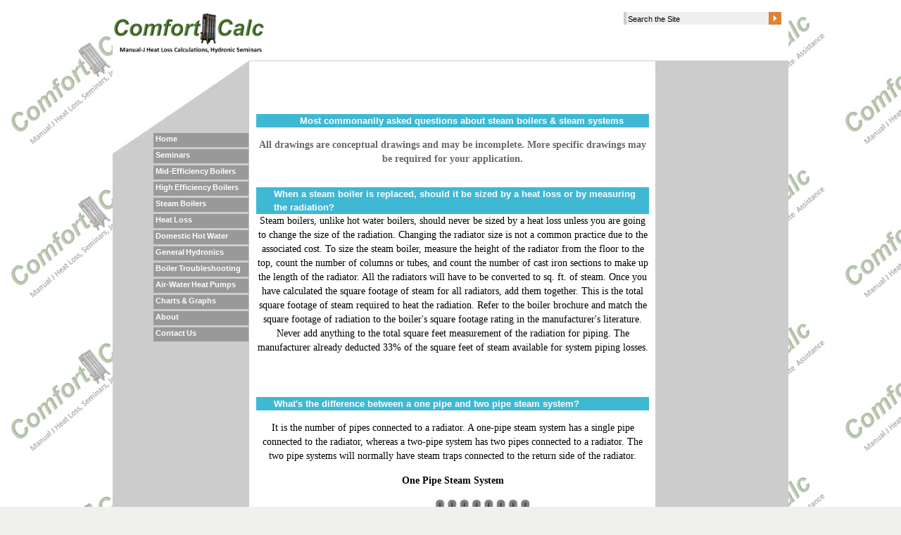

--- FILE ---
content_type: text/html;charset=UTF-8
request_url: https://www.comfort-calc.com/Steam_FAQ.cfm
body_size: 39497
content:


<!DOCTYPE html PUBLIC "-//W3C//DTD XHTML 1.0 Transitional//EN" "http://www.w3.org/TR/xhtml1/DTD/xhtml1-transitional.dtd">
<html xmlns="http://www.w3.org/1999/xhtml">
<head><script type="text/javascript">/* <![CDATA[ */_cf_loadingtexthtml="<img alt=' ' src='/cf_scripts/scripts/ajax/resources/cf/images/loading.gif'/>";
_cf_contextpath="";
_cf_ajaxscriptsrc="/cf_scripts/scripts/ajax";
_cf_jsonprefix='//';
_cf_websocket_port=8583;
_cf_flash_policy_port=1243;
_cf_clientid='C3BCDA4C8639B836598109EEF27A9EDF';/* ]]> */</script><script type="text/javascript" src="/cf_scripts/scripts/ajax/messages/cfmessage.js"></script>
<script type="text/javascript" src="/cf_scripts/scripts/ajax/package/cfajax.js"></script>
<script type="text/javascript" src="/cf_scripts/scripts/cfform.js"></script>
<script type="text/javascript" src="/cf_scripts/scripts/masks.js"></script>
<script type="text/javascript" src="/cf_scripts/scripts/cfformhistory.js"></script>

<meta http-equiv="Content-Type" content="text/html; charset=iso-8859-1" />
<link rel="stylesheet" href="/css/style.css" type="text/css" media="screen, print" title="default" />
<style>
	body {background: #f0f1ec url('/images/Cc_angle.jpg') repeat 0 0;}
</style>
<script src="/js/js.js" type="text/javascript"></script>


<!--[if IE]>
<style stype="text/css">
.search-text {margin: 0px 0 0 0;
}

.teamSideBar {
	margin-left:104px;
	padding: 50px 0px 0px 103px;
	width: 159px;
	background-color: #fff;
}


.newsSidebar {
	width: 159px;
	background-color: #fff;
	margin-left:77px;
	padding: 50px 0px 0px 31px;
}

.newsSidebarItem {width: 120px;padding:0 0 0 0;
	margin: 0 0 0px 0;
}

newsHr {width:138px;margin:0 0 5px;}

.content, .text {padding-top: 10px;}

.featureGraphic {width:515px;border:1px #666666 solid;padding: 5px 8px 5px 8px;margin:0 0 0 0; left: -20px; position:relative;}

#topNav label {margin: 0 3px 0 0;}



.teamFunctionHeader {
	font-family: Georgia, 'Times New Roman', Times, serif;
	font-size:13px;
	color:#003366;
	width:500px;
	padding-bottom:4px;
	margin-bottom: 8px;
	font-weight:normal;
	border-bottom: #666666 solid 1px;
}

</style>
<![endif]-->


<!--[if IE 6]>
<style stype="text/css">


.highlights {
	width: 189px;
	height: 194px;
	padding:15px 0 0 3px;
	float: right;
    margin: 0 -5px 0 0;
}


.newsSidebar {width: 129px;margin-left:77px;padding: 50px 0px 0px 22px;}



.teamSideBar {
	margin-left:106px;
	padding: 50px 0px 0px 70px;
	width: 159px;
	background-color: #fff;
}

</style>
<![endif]-->
<title>Comfort Calc</title>
    <meta name="keywords" content="">
    <meta name="description" content="">

<script type="text/javascript">/* <![CDATA[ */
	ColdFusion.Ajax.importTag('CFAJAXPROXY');
/* ]]> */</script>

<script type="text/javascript">/* <![CDATA[ */
	ColdFusion.Ajax.importTag('CFFORM');
/* ]]> */</script>
</head>

<body>
<div class="container">
 <div id="wrap" class="home">
 	<div id="wrapIn">
        <div id="header">
        	<div id="topNav" style="float:left;font-size:24px;width:500px"> <img style="height:65px" src="/ccnew.png"></div>
            <div id="topNav">
                <form action="/search.cfm" method="post">
                <div class="search">
                	<input type="text" autocomplete="off" name="keyword" value="Search the Site" style="width:200px" class="search-text" onclick="this.value=''"/>
                    <input type="image" src="/images/btSearch.gif" value="search" class="search-submit" />

                </form></div>

                <form action="https://www.paypal.com/cgi-bin/webscr" method="post">
				<strong></strong>
				<input type="hidden" value="_s-xclick" name="cmd">
				<strong></strong>
				<input type="hidden" value="AQDTP3JNKDKJ6" name="hosted_button_id">
				<strong></strong>

				</form>



                <B></B>
                
            </div>
        </div>
        <div id="content"><div id="columnLeft">

	<ul id="leftNav" style="position:absolute;width:156px;z-index:100;">

    	<li><a href="/index.cfm"style="text-decoration:none;word-spacing:-1px;">Home</a></li>


<li><a href="/index_seminar.cfm" style="text-decoration:none;word-spacing:-1px;">Seminars</a></li>
<li><a href="/Index_Mid-Efficiency_Boilers.html" style="text-decoration:none;word-spacing:-1px;">Mid-Efficiency Boilers</a></li>
    	<li><a href="/index_HE_boilers.cfm" style="text-decoration:none;word-spacing:-1px;">High Efficiency Boilers</a></li>
    	<li><a href="index_steam_boiler.cfm" style="text-decoration:none;word-spacing:-1px;">Steam Boilers</a></li>
    	<li><a href="index_heat_loss.cfm" style="text-decoration:none;word-spacing:-1px;">Heat Loss</a></li>
    	<li><a href="Index_Domestic_Hot_Water.cfm" style="text-decoration:none;word-spacing:-1px;">Domestic Hot Water</a></li>

<li><a href="Index_General_Hydronics.cfm" style="text-decoration:none;word-spacing:-1px;">General Hydronics</a></li>
<li><a href="Boiler_Troubleshooting.cfm" style="text-decoration:none;word-spacing:-1px;">Boiler Troubleshooting</a></li>

<li><a href="Index_awhp.cfm" style="text-decoration:none;word-spacing:-1px;">Air-Water Heat Pumps</a></li>
    	<li><a href="Index_charts_graphs.cfm" style="text-decoration:none;word-spacing:-1px;">Charts & Graphs</a></li>






    	<li><a href="index_about.cfm" style="text-decoration:none;word-spacing:-1px;">About</a></li>
    	<li><a href="../contact/index.cfm" style="text-decoration:none;word-spacing:-1px;">Contact Us</a></li>

		
    </ul>
<br />  <br /> <br /> <br />
</div>
<div id="columnRight" >


    	    <h1 class="pageTitle"></h1>

<style>
.content img {max-width:100%}
</style>
        <div class="content" style="width:558px;padding:28px 10px 10px;">

<!DOCTYPE html PUBLIC "-//W3C//DTD XHTML 1.0 Transitional//EN" "http://www.w3.org/TR/xhtml1/DTD/xhtml1-transitional.dtd">
<html xmlns="http://www.w3.org/1999/xhtml">
<head>
<title>Steam FAQ</title></b></font></h1></p>
<p align="center"></p>
<meta http-equiv="Content-Type" content="text/html; charset=us-ascii" />
<meta name="description" content="Steam FAQ, explains wet returns, dry returns, a dimensions, b dimensions" />
<meta name="keywords" content="hartford loops, a dimensions, b dimensions, wet returns, dry returns, steam, boilers, steam, air vents, main line vents" />
<meta name="Robots" content="INDEX,FOLLOW" />
<meta name="Revisit-after" content="31 Days" />
</head>
<body>
<center><h1 class="pageTitle"><font >Most commonanlly asked questions about steam boilers & steam systems</font></h1></p>
<p align="center"><b>All drawings are conceptual drawings and may be incomplete. More specific drawings may be required for your application.</b></p>
<p></p></center>
<Left><h1 class="pageTitle"><font >When a steam boiler is replaced, should it be sized by a heat loss or by measuring the radiation?</font></h1></left>
<p align="center"><font color="000000">Steam boilers, unlike hot water boilers, should never be sized by a heat loss unless you are going to change the size of the radiation. Changing the radiator size is not a common practice due to the associated cost. To<a title="" href="/Sizing_A_Steam_Boiler.cfm"></a> size the steam boiler, measure the height of the radiator from the floor to the top, count the number of columns or tubes, and count the number of cast iron sections to make up the length of the radiator. All the radiators will have to be converted to sq. ft. of steam. Once you have calculated the square footage of steam for all radiators, add them together. This is the total square footage of steam required to heat the radiation. Refer to the boiler brochure and match the square footage of radiation to the boiler's square footage rating in the manufacturer's literature. Never add anything to the total square feet measurement of the radiation for piping. The manufacturer already deducted 33% of the square feet of steam available for system piping losses.</center></p>
<p></p>
<p></p>
<p></p>
<left><h1 class="pageTitle"><font >What's the difference between a one pipe and two pipe steam system?</font></h1></left></p>
<center><font color="000000">It is the number of pipes connected to a radiator. A one-pipe steam system has a single pipe connected to the radiator, whereas a two-pipe system has two pipes connected to a radiator. The two pipe systems will normally have steam traps connected to the return side of the radiator.</p>
<p align="center"><b><font color="000000"><b> One Pipe Steam System</b>
<center><img width="317" height="285" title="" alt="" src="http://www.Comfort-Calc.com/Steam_1_Pipe_Radiator.jpg" /></center></p>

<p align="center"><font color="000000"><b>Two Pipe Steam System</b><br>
<center><img width="317" height="277" title="" alt="" src="http://www.Comfort-Calc.com/Steam_2_Pipe_Radiator.jpg" /></center></p>
<p></center></p>

<left><h1 class="pageTitle"><font >I've been told to drain the boiler over the summer or flush the boiler every summer. Is this correct?</font></h1></p>
<p align="center"><font color="000000"></b>No! You should never completely drain or flush the boiler annually. This would only be done when a service requires draining. Every time you add water to the boiler, you introduce oxygen, minerals, and chemicals, along with the water, which will shorten the boiler's life.</p>
<p></font></h1></p>

<left><h1 class="pageTitle"><font >I have a one-pipe steam system, and some of my radiator shut-off valves are wide open, and some are partially open. Is this OK?</font></h1></b></left></p>
<p align="center"><font color="000000">No, all radiator shut-off valves in a one pipe steam system should be closed all the way or wide open. Do not have the valve partially open.</center></p></font></h1>

<left><h1 class="pageTitle"><font >What is the difference between a wet return and a dry return?</font></h1></left></p>
<p align="center"><font color="000000">The return piping is the pipe that carries the condensate back to the boiler from the system. The location of the piping determines if it is a wet return. If you look at the steam boiler, you will see a sight glass that indicates the water level in the boiler. All the system piping below that water level will also contain water. We refer to the return piping located below the water level as a wet return, as it is filled with water. Any return piping above the water level is called a dry return, as it is not full of water all the time.</p>
<p align="center"><font color="000000"><b>One Pipe Dry Return</b></p>
<center><img width="417" height="377" title="" alt="" src="http://www.Comfort-Calc.com/Steam_1_Pipe_Dry_Return.jpg" /></p>
</center></p>

<p align="center"><font color="000000">Two pipe wet return</b></p>
<center><img width="417" height="377" title="" alt="" src="http://www.Comfort-Calc.com/Steam_1_Pipe_Wet_Return.jpg" /></p></center>


<left><h1 class="pageTitle"><font >I heard a lot of terms for steam boiler near boiler piping. What are they?</font></h1></left></b></p>
<p align="center"><font color="000000">Below is a drawing of near boiler piping and a list of names and functions.</p>

<p><center><img  title="" alt"" width="517" height="377" title="" alt="" src="/Near_Boiler_Piping.JPG"></center>

<p align="left"><b>Boiler Riser(s)</b> - Delivers the steam from the boiler to the boiler header. There may be more than one boiler riser.</b>
<br><b>Boiler Header</b> - Collects all the steam from one or multiple boiler risers.
<br><b>System Riser</b> - Delivers the steam from the boiler header to the system piping.
<br><b>Equalizer</b> - Equalizes the pressure between the top and the bottom of the boiler.
<br><b>Hartford Loop</b> - Was invented before Low Water Cut-off controls. If the return were to leak, all the water would not drain out of the boiler. The boiler would still have water up the Hartford loop tee. The Hartford loop would be installed 2" below the normal water level(NWL).
<br><b>Condensate Return</b> - Return water back to the boiler from the system as the steam condenses.</b></font></h1></center></p>

<left><h1 class="pageTitle"><font >What is the purpose of a Hartford loop?</font></h1></left></p>
<p align="center"><font color="000000">A Hartford loop was first designed to avoid all the water draining out of the boiler if a leak occurred in the wet return line. The old systems, long before low-water cut-offs were invented, were piped at floor level and directly into the boiler. If a leak occurred, the water would completely drain from the boiler, and the coal fire would continue to burn. The cast-iron boiler sections began to overheat, resulting in a lack of heat in the building. Someone would go to the basement to add water. The cold water hit the overheated iron, and an explosion ensued. The Hartford loop will pipe from the boiler end of the wet return and go vertical to 2" below the normal water level. If there is a wet return leak, the water would only drain as low as the Hartford loop, leaving a substantial amount of water in the boiler.</p></center>

<p align="center"><b><h1 class="pageTitle"><font >What is the purpose of an equalizing loop?</font></h1></b></left></p>
<p align="center"><font color="000000">An equalizer or equalizing loop is to have the same pressure on the supply side of the boiler as the return side of the boiler. As pressure builds on the supply side of the boiler, it is transmitted through the header, with some of the pressure going to the system and the remainder being directed into the equalizer. In the equalizer, there is water as high as the water level in the boiler. The pressure pushes the water down. With the same pressure on the supply as the return sides of the boiler, the water stays in the boiler.</p></center>
<p></p>

<left><h1 class="pageTitle"><font >What is meant by an "A" dimension?</b></font></h1></left></p>
<p align="center"><font color="000000">The "A" dimension is factored in when we have a one pipe steam system and is the vertical distance from the Normal Water Level (NWL) listed by the manufacturer to the lowest horizontal carrying steam main. The steam main will run around the basement, and all your radiation will be piped off the steam main. Normally, the "A" dimension should be 28" minimum. This 28" measurement is important for getting return water back into the boiler and avoiding a noisy operation. It is important to note that 28" of water in a vertical pipe equals one psi. When measuring the "A" dimension, measure down from the ceiling, not up from the floor. The ceiling will be more level than the basement floor in most cases.</p></center>

<p>The boiler will typically operate at no more than two psi. Some boilers operate at ounces of pressure, but the majority operate at pounds of pressure. If the boiler is operating at 1.5 pounds, which means there is 1.5 pounds of pressure on both the supply and return sides of the boiler, the water from the system will not enter the boiler. The water in the wet return must exceed the pressure in the boiler to allow the return condensate to enter the boiler. This is where the importance of the "A" dimension comes in. Remember the "A" dimension is the vertical distance from the NWL to the lowest point of the horizontal steam carrying main. This is usually the other end of the basement. The wet return will run around the basement and turn up to connect to the steam main. The "A" dimension will occur in the vertical pipe connecting the wet return to the steam main. When the boiler is not running, the water level in the vertical pipe should match the level in the boiler. When we build steam, the steam in the radiation and the steam main will condense back into water. It will run along the main and collect in the vertical pipe at the end of the steam main. As the water stacks, it will increase the pressure in the return due to water weight.</P></left>

<p><left><font color="#000000">So how does the condensate get back into the boiler? As the boiler builds pressure, the pressure at the boiler will be greater than the pressure at the other end of the system, keeping the return water out of the boiler. As the water stacks and the pressure in the main pushes down on the stacked water, the pressure where the return enters the equalizer becomes higher than the boiler pressure, allowing the return water to enter the boiler.</p></left>
<center><img width="417" height="377" title="" alt="" src="http://www.Comfort-Calc.com/A_dimension_operation.JPG" /></center>

<p align="left"><h1 class="pageTitle"><font ><b>What is a "B" dimension?</b></font></h1></left></p>
<p align="center"><font color="000000">The "B" dimension is like the "A" dimension except it is used when we have two pipe steam systems. The "B" dimension is also calculated differently. We are still interested in the distance from the NWL to the lowest steam-carrying main. Instead of 28", it's now 30" per pound of steam in a system. If the system were operating on two psi, we would need to have a vertical distance from the NWL to the lowest point on the steam carrying main of 60" or 5'. Since most basements do not allow that kind of height, we use traps with gravity return or pumped returns.</p></center>

<left><h1 class="pageTitle"><font >How important is venting a steam system?</font></h1></left></p>
<p align="center"><font color="000000">Steam system efficiency is affected by venting. All the vents must work. On a one-pipe steam system, you should have a main line steam vent about 6" from the end of the steam main. The vent should not be located at the very end of the main. The purpose of a main line steam vent is to vent the main as rapidly as possible. This will help balance the steam system. The idea of a main steam vent is to get steam to the end of the main as quickly as possible. This may require more than one main steam vent. After the steam gets to the end of the main, the vent closes, and the radiator vents now have to vent the radiator and vertical piping. Any radiator larger than 25 to 30 square feet should have two automatic air vents installed. The slower the system vents, the slower the system heats. Good operating vents save fuel dollars.</p></center>

<left><h1 class="pageTitle"><font >What is the purpose of a main line vent?</font></h1></left></p>
<p align="center"><font color="000000">The main line vent is to vent the main piping on a one pipe system (one pipe to the radiator). It is important for fuel efficiency and even heating of the steam system. The main line vent must vent the main rapidly to allow the radiator vents to vent the radiators evenly. If all the air is removed from the main piping and the radiator vent only needs to vent the vertical piping and the radiator, it is easier to balance the system. I have installed two or even three main-line vents on a single main.</p></center>

<left><h1 class="pageTitle"><font >When I have a one pipe steam boiler replaced, should the main line vents be replaced, and where should they be located?</font></h1></left></p>
<p align="center"><font color="000000">Absolutely, the main line vent must work well for an efficient steam system. It is wise to add more than one if the main pipe is venting poorly. They should be a minimum of 12"-15" from the end of the main, never in a tee at the end of the main. The vent could even be placed after the last riser to the last radiator off the horizontal main.</p></left>

<p align="center"><img width="285" height="227" title="" alt="" src="/Proper_Placed_Main_Vent.JPG" /><img width="285" height="227" title="" alt="" src="http://www.Comfort-Calc.com/Main_Line _vent_red_X.JPG" /></P></center>

<p><left><h1 class="pageTitle"><font >My radiator's air vents are only halfway up the radiator. Is this correct?</b></font></h1></left></p>
<p align="center"><font color="000000">Yes, the air vent should be located halfway up the steam radiator. The vent on a hot water radiator should be at the top. Since the steam vent closes when steam enters, it would not vent as much air if it were located at the top. When steam enters a radiator, it tends to rise to the top immediately, thus closing the valve prematurely.</p></center>

<left><h1 class="pageTitle"><font >I have a few air vents that will release steam during the boiler operation. Is this normal?</b></font></h1></left></p>
<p align="center"><font color="000000">No, the air vent is supposed to close when steam hits the vent. If the vent is venting steam, you are losing water from the boiler. This would mean that when you need to add more water, you are adding oxygen, minerals, and chemicals, all of which are detrimental to the boiler and steam system. The more water you add to the boiler, the shorter its life expectancy will be.</p></center>

<p align="center"><font color="000000">I am a firm believer that all the vents should be replaced at the time of the installation. I realize it is expensive, but it does make the system work more efficiently. The vent on a steam radiator should be about 1/2 the distance from the top to the bottom of the radiator. I would double-vent that radiator if the radiator is larger than 25-30 sq ft of steam. The second vent should be lower than the original vent. You may hear a radiator vent hissing somewhat, but not really loudly. If you can hear it 5 or 6 feet away, I would wonder if the main line vent is working properly or is large enough.</p></center>
<p align="center"><img width="315" height="327" title="" alt="" src="http://www.Comfort-Calc.com/Double_vented_radiator.JPG" /></p>

<left><h1 class="pageTitle"><font >If the venting isn't good, can that cause a problem long term?</font></h1></left></p>
<p align="center"><font color="000000">Yes, when your boiler is boiling the water, this creates carbon dioxide gas. If this does not escape the system as quickly as possible and mixes with condensate, it will form carbonic acid. The acid creates condensate grooving in rerun lines, and you will also see deterioration at the treaded end of wet return lines when disassembled. All air vents must function properly and be sized correctly.</p></center>

<left><h1 class="pageTitle"><font >Does the main horizontal steam line need to be insulated?</b></font></h1></left></p>
<p align="center"><font color="000000">The entire horizontal steam main should be insulated. We need to keep the steam in a steam state as long as possible. Many years ago, homeowners removed asbestos insulation from the steam main due to health concerns, and others removed partial insulation to provide heat to certain areas of the basement. We need to insulate all of the main steam pipes, and it is also a good practice to insulate the near-boiler piping and the takeoffs up to the floors. I also believe we should insulate all steam lines in unconditioned spaces, as well as around the boiler.</p></center>

<p align="center"><font color="000000">We pay to create steam. We must keep it in a vapor state as long as possible. The steam must go up to the radiators to heat the home. If the steam main is not insulated, the black pipe gives off the heat generated by the steam. At first, this may not sound like a bad idea, but upon closer examination, it becomes apparent that it's not. We create steam, which then leaves the boiler and enters the steam main. If there is no insulation, the piping emits approximately 212 BTUs per foot of 2-inch black pipe. The steam cools down and condenses into water. The condensate works its way back into the boiler. We must reheat the water to 212F. We then have to change state from a liquid back into a vapor. It takes 970 BTUs to convert 212Â°F water to steam at 212Â°F. That is about 5 times more energy than it would take to heat water from 32Â°F to 212Â°F. Someone has had the main pipe insulation removed to heat a certain part of the basement. All this steam is condensing back into water, which needs to be brought back to 212Â°F, and then converted back into steam. Insulate those pipes and keep the steam as a vapor for as long as possible.</p>
<p>Another problem that can happen with removing pipe insulation from steam mains is a condition we call water hammer. This sounds as if someone is beating the pipes with a hammer. It occurs when there is too much water in the horizontal mains and steam glides across it. Insulate those horizontal main steam pipes for fuel savings and quieter operation.</p></center>

<p><left><h1 class="pageTitle"><font ><b>How important is insulation on the steam pipes in the basement?</b></font></h1></left><br>
<center><font color="000000">Very important for multiple reasons.</center><br>
<left>1.  The steam produced should remain in a steam state as long as possible<br>
2.  A steam main with no insulation, the steam produced will condense back into water quickly<br>
3.  This increases operation costs $$$<br>
4.  More condensate in steam mains will increase the chances of increasing system noises (water hammer)<br>
5.  Creates slower heating due to steam collapsing to condensate<br>
6.  Makes balancing a one pipe steam system very hard<br>
There's a lot of talk about steam going to condensate. What adverse effects does this have? When the boiler receives a demand for heat, it must raise the water temperature from its current level to 212F. But, you do not have steam yet; you have 212F hot water. To change the state from 212F water to 212F steam, the boiler must add 340 BTUs per pound of water. To put this into perspective, that would be 5 times the amount of fuel it would take to raise water temperature from 32Â°F to 212F.</left></p>
 

<left><h1 class="pageTitle"><font ><b>If I should not remove pipe insulation, how should I heat that basement?</b></font></h1></left></p>
<p align="center"><font color="000000">Heat the room with condensate or boiler water. Have the contractor add a section of baseboard in the area you want heated. He can install it on a thermostat, allowing you to use it as needed or maintain a consistent room temperature. This will cost more money to install, but you have control over the process. It will also operate much cheaply than removing insulation. Basement areas are easy to heat as they are typically located below grade. This drawing illustrates the process of generating heat and hot water by the boiler.</p></center>
<center><img width="651" height="496" title="" alt="" src="/Steam_boiler_with_indirect_baseboard.JPG" /></p></center>

<left><h1 class="pageTitle"><font >How does a two pipe system vent?</b></font></h1></left></p>
<p align="center"><font color="000000">A two-pipe steam system uses traps that open when cooler and close when steam hits them. The air in the radiators is vented very rapidly right through the radiator trap. There is normally a larger trap at the end of the main to vent the main and a large vent on a dry return or an open pipe at the condensate pump.</p></center>

<left></left><h1 class="pageTitle"><font >How do you balance a one pipe steam system?</b></font></h1></left></p>
<p align="center"><font color="000000">Many people believe a one pipe steam system is balanced by adjusting the vents on the radiators closest to the boiler vent slower than the vents on the further radiators from the boiler. This could not be further from the truth. The location in the system has very little to do with the system's balance. The radiator size does the balancing. First, verify that the main has good venting. Next, adjust the larger radiators to vent faster than the smaller radiators. This makes more sense as the larger radiators have more air to vent. Remember, if the radiator is too large, usually larger than 30 EDR, double venting may be required.</p></center>

<left<h1 class="pageTitle"><font >After a steam boiler is installed, does the boiler water require cleaning even if the water looks clean?</b></font></h1></left></p>
<p align="center"><font color="000000">Yes, even though the boiler water looks clean enough to drink, we are not concerned with how clear the water is. We are concerned with oils that have been added to the water during manufacturing, such as pipe oil and flux. The oil floats on top of the oil and must be removed. This requires <a title="" href="/SkimSteamBoiler.cfm"> skimming.</a></p></center>

<left><h1 class="pageTitle"><font >Why is the water level in the gauge glass bouncing a lot and even disappearing at times?</left></b></font></h1></left></p>
<p align="center"><font color="#000000">This is called surging. After the installation of a steam boiler, a significant amount of oil will be present in the water, which can be attributed to the manufacturing of the boiler, pipes, and the installation process. This will cause a surge of water, resulting in a violent bouncing of the water as it steams. This causes the water to leave the boiler through the supply taps. This is resolved by skimming the boiler. Skimming will remove the oil from the surface of the water. The oil is lighter than the water, so it floats on top of the water. The steam has a difficult time breaking through the oil, but when it does, it leaves at a rapid speed. The velocity increases as it finds the supply tapping and heads up the pipe. This creates a suction and pulls boiler water up with it. Some water flows to the header, and a significant amount falls back into the boiler, causing the water level to fluctuate. Usually, what you see in the gauge glass is not as bad as what is happening in the boiler.</p></center>

<p align="center">Skimming is getting the water almost steaming rather than draining the surface of the water off to a bucket. A small amount of water will need to be added back in while skimming. Do not skim too fast. I suggest the skim stream on a residential product to be no larger than a wooden pencil. The slower the better. Typically, this does not require the use of any chemicals. If the use of chemicals is necessary, follow the manufacturer's recommendations.</p></center>

<left><h1 class="pageTitle"><font >The water glass on the side of the boiler has two valves; should they both be open?</b></font></h1></left></p>
<p align="center"><font color="000000">Yes, they both need to be all the way open to see the water level as it changes. It is a good idea to verify that both taps are clear of debris, as they will occasionally block. The level of the water should always be kept at the normal water level (NWL) suggested by the manufacturer.</p></center>

<left><h1 class="pageTitle"><font >I have an automatic water feeder on my steam boiler. Do I still need to check the water level?</b></font></h1></left></p>
<font color="000000">Yes, the automatic water feeder does not maintain the water level at the suggested Normal water level (NWL). You should maintain the water level, and the automatic water feeder is there in case you are not home to check the water level. The automatic water feeder will then feed enough water to keep the boiler running until you can check it and bring the water level to the proper fill amount.</p>
<center>For more information on automatic feeders on a steam boiler, go <a href="/Steam_Automatic_Feeders.cfm"> here</a></center>

<left><h1 class="pageTitle"><font >Do the newer electronic low water cut-offs need to be maintained as the old float type did?</b></font></h1></left></p>
<p align="center"><font color="000000">They do not require draining as the older float type did. The older float type required water to be drained from them approximately every two weeks to maintain a clean float chamber. This verified that the float would be able to move and shut down the boiler if the water level dropped too much. The water should be drained until it runs clear. Do not drain any more water than needed. The newer electronic probe type still requires annual maintenance. They should be pulled out every year, and the probe, the part that is submerged in the boiler water, should be cleaned, reinstalled, and tested.</p></center>

<left><h1 class="pageTitle"><font >What should the pressure be on my steam boiler?</b></font></h1></left></p>
<p align="center"><font color="000000">Most residential cast iron radiator systems will be operated at a cut-out pressure of 2 psi and a cut-in pressure of 0.5 psi. This means the boiler will run until it reaches the cut-out pressure of 2 psi, at which point the burners will shut down. As the steam condenses, the pressure in the system drops to the cut-in pressure of 0.5 psi, and the burners will fire back up. When adjusting steam pressure, you must check the control. Some of the differential pressures are added differentials, and others are subtractive differentials.</p></center>

<p align="center">It is becoming more common today to work with lower pressures. Some systems will work on ounces of pressure. The higher the pressure, the more fuel it takes. Residential systems with cast-iron radiators should never need to be operated above two psi. The higher the pressure, the greater the fuel bill. The fuel bill will grow exponentially. If more pressure is required to heat the radiators, check the venting.</p></center>

<left><h1 class="pageTitle"><font >I hear you should always replace wet returns when the steam boiler is replaced. Why?</b></font></h1></left></p>
<p align="center"><font color="000000">The wet return is always full of water to the height of the water level in the boiler, so there is a lot of rust buildup. This slows down the returning condensate to the boiler. If the boiler has an automatic water feeder, it could cause the boiler to overfill. When the old boiler is disconnected, have the installing contractor check the return lines. If the water cannot return to the boiler within the proper timeframe, the auto feeder will add more water, potentially causing the boiler to flood. This could also result in water backing up into the horizontal mains, causing water hammer. The worst-case scenario is the water backs up into the system and leaks out of your radiator vents and onto your beautiful floor.</p></center>

<p align="center">If you do not have an automatic water feeder, the boiler will shut down on a low water condition. As the water slowly works its way back to the boiler through all the rust in the return piping, it will come back on. This will create very uneven heating.</p></center>

<left><h1 class="pageTitle"><font >What about dry returns? Do they need to be replaced with the boiler?</b></font></h1></left></p>
<p align="center"><font color="000000">Normally not. They are not full of water and are normally spotless, many years after they were originally installed. They do not need to be insulated.</p></center>

<left><h1 class="pageTitle"><font >I have heard that steam systems are supposed to be noisy. Is that true?</b></font></h1></left></p>
<p align="center"><font color="000000">No, steam systems should be quiet. The pounding noise is called water hammer, which is normally caused by steam finding puddled water in a horizontal pipe. This can be remedied. It just takes proper </font></h1><a title="" href="/steam_Piping.cfm"> near boiler piping</a><font color="000000"> to get dry steam (98% dry), insulation on all the basement steam carrying mains, proper use of pipe hangers to avoid sagging mains, and proper near boiler piping.</p></center>

<left><h1 class="pageTitle"><font >I hear the term dry steam. What does that mean and why is it important?</font></h1></left></p>
<p align="center"><font color="000000">Dry steam means that most of the excess moisture has been removed by the steam. This happens when the steam goes vertical out of the boiler at least 24" to drop out the heavy moisture. As the steam travels through the near boiler piping elbows and piping, it removes as much moisture as possible.</p></center>

<left><h1 class="pageTitle"><font >What is the importance of dry steam?</font></h1></left></p>
<p align="center"><font color="000000">When we talk about dry steam it usually is 98+% dry. We have removed most of the excess moisture. Dry steam moves much faster in the system than wet steam. Wet steam also releases its latent heat quickly, which means it turns back into condensate sooner. This will cost you more to reheat it and turn it back into steam again. Wet steam uses more fuel to heat the home, takes longer to satisfy the thermostat, causes water hammer (noises) in the system, and causes the boiler to short-cycle.</p></center>

<left><h1 class="pageTitle"><font >Can I connect an indirect water heater to my steam boiler?</font></h1></left></p>
<p align="center"><font color="000000">Yes, although this is simpler on newer equipment than older equipment. Most manufacturers offer the tapings for the indirect water heater supply and control. The tank return will normally return to the boiler return taping. I would suggest the contractor follow the manufacturer's instructions when this is done. Their installation manual typically provides instructions on how to perform this task. Here is a general piping diagram showing baseboard and an<a title="" alt"" href="/steam_indirect_piping.cfm"> Indirect water heater</a></p></center>

<p align="center"><img width="656" height="634" title="" alt="" src="http://www.Comfort-Calc.com/Megasteam_Taping_Chart.JPG" /></p></center>
<p align="center"><img width="635" height="502" title="" alt="" src="http://www.Comfort-Calc.com/Megasteam_Taping_Chart1.JPG" /></p></center>
<p align="center">The control would utilize the taping &quot;L&quot; and the indirect supply pipe would utilize the taping.</p></center>
<center><font color="ff0000"><b>Disclaimer:</b><font color="000000"> The information found on this website is for informational purposes only. All preventive maintenance, service, and installations should be reviewed on a per-job basis. Any work performed on your heating system should be performed by qualified and experienced personnel only. Comfort-Calc or its personnel accepts no responsibility for improper information, application, damage to property, or bodily injury from applied information found on this website, as it should be reviewed by a professional.</p>

</body>
</html> 


        </div>
</div>


 


        </div>
    </div>
 </div>
 <div id="footer">
 	<div id="footerIn" style="background-color: #093679;color: #fff;padding: 4px 0 4px 0px;text-align:center;">

Comfort Calc &nbsp; | &nbsp; Phone (717) 877-9738 &nbsp; | &nbsp; <a href="mailto:comfort-calc@usa.com">comfort-calc@usa.com</a> &nbsp; | &nbsp; Heat Loss Calculations &  Heating System Knowledge Center
	</div>
<div style="background-color:white;">
DISCLAIMER: All drawings on this website are conceptual and imcomplete due to simplicity and many system variables.
Please obtain  advice from manufacturers and/or apply industry standards.
</div>
 </div>
 </div>

<script type="text/javascript">

  var _gaq = _gaq || [];
  _gaq.push(['_setAccount', 'UA-46300561-1']);
  _gaq.push(['_trackPageview']);

  (function() {
    var ga = document.createElement('script'); ga.type = 'text/javascript'; ga.async = true;
    ga.src = ('https:' == document.location.protocol ? 'https://ssl' : 'http://www') + '.google-analytics.com/ga.js';
    var s = document.getElementsByTagName('script')[0]; s.parentNode.insertBefore(ga, s);
  })();

</script>

</body>

</html>

--- FILE ---
content_type: text/css
request_url: https://www.comfort-calc.com/css/style.css
body_size: 18042
content:
/* global */

*{
	margin: 0;
	padding: 0;
}

html {
	height: 100%;
	min-height: 100%;
}

body {
	height: 100%;
	min-height: 100%;
	font-family: Helvetica, Verdana sans-serif;
	font-size: 11px;
	line-height: 15px;
	color: #717174;
}

input, textarea {
	font-family: Helvetica, Verdana sans-serif;
	font-size: 11px;
	color: #717174;
	line-height: 16px;
}

h1 {
	font-family: Arial,Georgia, "Times New Roman", Times, serif;
	font-size: 13px;
	color: #093679;
	line-height: 19px;
}

h1.pageTitle {
	padding: 0 0 0 25px;
	font-family:Arial;
    	font-weight:bold;
    	color:#fff;
    	background-color: #3fb8d4;
}

h1.bgW {
	background: #fff;
}

h2 {
	font-family: Arial,Georgia, "Times New Roman", Times, serif;
	font-size: 16px;
	font-weight: bold;
	color: #EF8A1A;
	line-height: 30px;
	padding-bottom: 3px;
}

.top {
	font-family: Arial, Georgia, "Times New Roman", Times, serif;
	font-size: 13px;
	font-weight: normal;
	color: #6d6e42;
	line-height: 20px;
	padding-bottom: 15px;
}

.homeText {
	margin-top: 20px;
}

.homeText p.georgia {
    line-height: 25px;
	font-weight: normal;
}

h2.blueBorder {
	color: #093679;
	font-size: 12px;
	border-bottom: 1px solid #717174;
	font-family: Helvetica, Verdana sans-serif;
	padding: 0 0 2px 0;
	font-weight:bold;
}

h3 {
	font-size: 13px;
	color: #093679;
	font-weight: normal;
	padding: 0 0 2px 0;
	font-family: Georgia, "Times New Roman", Times, serif;
}

h4 {
	padding: 0 0 0 0;
	font-weight: bold;
	color: #093679;
	font-size: 12px;
}

h5 {
	font-size: 11px;
	color: #6f6f71;
	padding: 0 0 6px 0;
}

h6 {
	font-size: 11px;
	color: #6d6e42;
	padding: 0 0 6px 0;
}

ul {
	list-style-type: disc;
	margin: 0 0 0 10px;
}

li {
	padding: 0 0 5px 0;
	
}

a, a:link, a:visited {
	text-decoration: underline;
}

a:hover {
	text-decoration: underline;
	
}

img {
	border: none;
}
.content ul {
	margin:0 0 8px 15px;
}

.content {
	line-height: 20px;
	font-weight: normal;
	font-family: Georgia, "Times New Roman", Times, serif;
	font-size: 14px;
	color: #666666;
	margin-bottom: 10px;
	
}

.georgiaGray {
	line-height: 20px;
	font-weight: normal;
	font-family: Arial, Georgia, "Times New Roman", Times, serif;
	font-size: 14px;
	color: #666666;
	margin-bottom: 10px;
	
}

.georgiaGray a {
	color: #ef8a1a; /*090506 */
}


.georgiaOrange {
	font-family: Arial,Georgia, "Times New Roman", Times, serif;
	font-size: 16px;
	font-weight: bold;
	color: #EF8A1A;
	line-height: 30px;
	padding-bottom: 3px;
}

.georgiaBlue {
	line-height: 20px;
	font-weight: normal;
	font-family: Arial, Georgia, "Times New Roman", Times, serif;arial
	font-size: 14px;
	color: #093679;
	margin-bottom: 10px;

}

.georgiaBlue a {
	color: #ef8a1a; /*090506 */
}

.footNote {
	line-height: 13px;
	font-weight: normal;
	font-family: arial;
	font-size: 9px;
	color: #666666;
	margin-bottom: 10px;
	
}

.footNote a {
	color: #ef8a1a; /*090506 */
}

.popUpCMS {	
	font-family:arial, sans-serif;
	font-size: 11px;
	line-height: 13px;
}

.popUpCMS a {
	color: #ef8a1a; /*090506 */
}

.popUpCMS p {	
	margin-bottom:17px;
}

.georgia {
	font-family: Arial, Georgia, "Times New Roman", Times, serif;
	font-size: 13px;
	color: #6d6e42;
	line-height: 20px;
}

.left { float: left; }

.right { float: right; }

/* end global */


/* basic */
.container{
	margin: auto;
	width: 960px;
    padding: 0 7px 7px 7px;
    background-image:url(../images/bgDropshadow.gif);
    background-position: bottom;
    background-repeat:no-repeat;
}


#wrap {
	margin: auto;
	width: 960px;
	text-align: left;
}

#wrapIn {
	float: left;
	background: #fff url(../images/bgWrap.gif) repeat-y;
	width: 100%;
}

#content {
	width: 100%;
	padding: 0 0 15px 0;
	float: left;
}

#columnLeft {
	width: 136px;
	float: left;
	background: url(../images/bgColLeft.gif) no-repeat 0 0;
	padding: 85px 0 0 58px;/*090511*/
}

#columnRight {
	width: 238px;
	float: right;
	position: relative;
}

#columnRight TD{ /*05/19/2009*/
	font-size: 14px;;
}

.home #columnRight {
	width: 766px;
}

/* end basic */


/* header */

#header {
	height: 104px;  /*090429*/
	width: 100%;
	background: #fff url(../images/bgHeader.gif) 100% 100% no-repeat;
}

#logo {
	float: left;
	padding: 14px 0 0 20px;
}

#topNav {
	height: 25px;
	width: 250px;
	float: right;
	padding: 17px 10px 0 0;
	font-size:16px;
	line-height:20px;
	font-weight:bold;
}

#topNav a, #topNav .search {
	float: right;
}
 
#topNav a {
	text-decoration: none;
	background: #ccc;/*090429*/
	color: #fff;/*090429*/
	height: 17px;
	padding: 1px 10px 0 10px;
	border-right: 3px solid #fff;
}

#topNav a:hover {
	background: #717174;
	color: #fff;
}

#topNav .search {
	background: #ccc;/*090429*/
	height: 18px;
	padding: 0 0 0 4px ;/*090501*/
	color: #fff;/*090429*/
}

#topNav label {
	vertical-align: inherit;
	margin: 1px 3px 0 0;
	float: left;
} 

.search-text {
	/*background: none!important;*/
	background-color: #efefef;
	border: none;
	vertical-align: inherit;
	padding: 1px 0 0 2px;
	margin: 0 0 0 0;
	float: left;
	height: 17px;
	color: #000;/*090429*/
}

.search-submit {
	overflow: visible;
	background: none;
	border: none;
	vertical-align: inherit;
	float: left;
	padding: 0px 0 0 0px;
}

/* end header */


/* col left */

/* first level links */

ul#leftNav {
	font-family:arial;
	font-weight:bold;
	list-style-type: none;
	margin: 0 0 0 0;
	padding: 0 0 20px 0;
}

ul#leftNav li {
	padding: 0 2px 0 0;
}

ul#leftNav li a {

    background-image: url(../images/bg_subnav.gif);
    background-repeat: no-repeat;
    background-position: right top;
	color: #fff;
	font-size: 11px;
	padding: 1px 3px 3px 3px;/*090511*/
	height: 19px;
	width: 150px;/*090511*/
	float: left;
}

ul#leftNav li a:hover {
	text-decoration: none;
    background-image: url(../images/bg_subnav_on.gif);
    background-repeat: no-repeat;
    background-position: right top;
}

ul#leftNav li.active {
    background-image: url(../images/bg_subnav_on.gif);
    background-repeat: no-repeat;
    background-position: right top;
}

ul#leftNav li.active a {
	border: none;
    background-image: url(../images/bg_subnav_on.gif);
    background-repeat: no-repeat;
    background-position: right top;
	text-decoration: none;
	padding: 2px 3px 0px 3px;/*090511*/
}

/* end first level links */


/* second level links */

ul#leftNav li ul {
	background: #fff;/*090429*/
	margin: 0 0 0 0;
	padding: 5px 3px 4px 0px;
	float: left;
	width:100%;
	list-style-type: none;
    background-image: url(../images/bg_subnavBorder.gif);
    background-repeat: repeat-y;
    background-position: left;
}

ul#leftNav li.active ul li a {
	background: #fff;/*090429*/
	color: #3fb8d4;/*090429*/
	padding: 0 0 0 14px;
	border: none;
	width: 120px;
	text-transform: capitalize;
	font-size: 11px;
}

ul#leftNav li.active ul li a:hover {
	background: #eaeff5;/*090429*/
	color: #093679;/*090429*/
 	text-decoration: none !important;
 	background: url(../images/li_bg.gif) no-repeat 5px 4px #eaeff5!important;
}

ul#leftNav ul a.active {
	background: url(../images/li_bg.gif) no-repeat 5px 4px #eaeff5!important;
}

/* end second level links */

/* third level links */

ul#leftNav li ul li ul {
	border-bottom: none;
    width:100%;
}

ul#leftNav li.active ul li ul li a {
	background: #fff;/*090429*/
	color: #3fb8d4;/*090429*/
	padding: 0 0 0 28px;
	width: 106px;
}

ul#leftNav li.active ul li ul li a:hover {
	text-decoration: none !important;
	background: url(../images/li_bg.gif) no-repeat 20px 4px #eaeff5!important;
}

ul#leftNav ul ul a.active {
	background: url(../images/li_bg.gif) no-repeat 20px 4px #eaeff5!important;
}


/* end third level links */

/* end col left */


/* col right */

.highlightsHolder {
    z-index:1;
	width: 766px;
	height: 316px;
	background: url(../images/bg2.jpg) no-repeat 0 0;
}

.content, .text {
	padding: 28px 54px 54px 54px; /*090429*/
	float: left;
	width: 470px;
}

.contentGallery {
	padding: 28px 0 54px 54px;
	float: left;
	width: 414px;
}

.content p {
	padding: 0 0 15px 0;
}

.highlights {
	width: 189px;
	height: 194px;
	padding: 12px 0 0 0;
	float: right;
}

a.highlightButton {
	width: 169px;
	height: 16px;
	background: url(../images/btHighlightOn.gif) no-repeat;
	color: #fff!important; /* !important added because of ie6 bug */
	font-weight: bold;
	float: left;
	padding: 3px 0 0 25px;/* 090429*/
	margin: 285px 0 0 0;/* 090429*/
}

a.highlightButton:hover {
	text-decoration: none; 
}

a.on {
	background: url(../images/btHighlightOn.gif) no-repeat;
	display: none;
	margin: 0 0 0 0;
	
}

.highlightText {
	float: left;
	background: #999999; /* 090429*/
	color: #fff;
    line-height: 10px;
	padding: 20px 17px 0 20px;
	width: 149px;
	margin: 0 0 0 0;
	overflow: auto;
	height: 132px;
	border-bottom: 20px solid #999999;/* 090429*/
	border-right: 3px solid #999999;/* 090429*/
	display: none;
}

.highlightText a {
	color: #093679;
}

.highlightText a:hover {
	text-decoration: none;
}

.highlightText .georgiaBlue {
	line-height: 14px;
	font-weight: normal;
	font-family: Georgia, "Times New Roman", Times, serif;arial
	color: #093679;
	margin-bottom: 10px;

}

.highlightText .georgiaBlue a {
	line-height: 14px;
	font-weight: normal;
	font-family: Georgia, "Times New Roman", Times, serif;arial
	color: #093679 !important;
	text-decoration: none;

}

.highlightText .georgiaBlue a:hover {
	line-height: 14px;
	font-weight: normal;
	font-family: Georgia, "Times New Roman", Times, serif;arial
	color: #093679;
	text-decoration: none;

}

/* inner */

.image1, .image2 {
	height: 189px;
	overflow: hidden;
	float: right;
}

.image1 {
	width: 307px;
    padding-top:0px;
}

.image2 {
	width: 401px;
	padding: 0 0 0 4px;
}

.headerImages {
	float: left;
	width: 100%;
	padding: 13px 0 0 0;
}

.gallery {
	padding: 12px 0 0 0;
}

.gallery .left {
	width: 98px;
}

.gallery .right {
	width: 311px;
	padding: 4px 0 0 0;
}

.gallery .left img {
	height: 54px;
	width: 90px;
	border: 3px solid #fff;
}

.gallery .left a {
	border: 1px solid #fff;
	float: left;
	margin: 0 0 4px 0;
}

.gallery .left a:hover, .gallery .left a.active {
	border: 1px solid #717174;
	outline: none;
}

.gallery .left a:hover {
	border: 1px solid #717174!important; /* fix to work with js in all browsers */
}

.gallery .right img {
	width: 311px;
	height: 187px;
}

.gallery .img {
	display: none;
}

.gallery #img1 {
	display: block;
}

.info {
	padding: 24px 0 0 0;
	clear: both;
}

.info .left {
	width: 175px;
	color: #093679;
	font-family: Georgia, "Times New Roman", Times, serif;
	font-size: 11px;
}

.info .right {
	width: 225px;
}

.propertySelection {
	float: right;
	width: 237px;
	padding: 32px 12px 25px 0;
	background: #fff url(../images/bgBorder.gif) no-repeat 0 96%;
}

.propertySelection .tabs {
	border-bottom: 1px solid #717174;
	padding: 0 0 2px 0;
	float: left;
	width: 217px;
	margin: 0 0 5px 0;
}

.propertyList {
	clear: both;
	height: 310px;
	overflow: auto;
	width: 237px;
	padding: 0 0 0 0;
}

.tabs a {
	text-transform: uppercase;
	color: #b8b8bb;
	font-weight: bold;
	padding: 0 4px;
}

.tabs a:hover, .tabs a.active {
	color: #093679;
	font-weight: bold;
	text-decoration: none;
}

.statusLinks {
	color: #b8b8bb;
	font-weight: bold;
	text-decoration: none;
}

.statusLinks:hover {
	color: #093679;
	font-weight: bold;
	text-decoration: none;
}

a.property {
	padding: 5px 3px;
	width: 209px;
	float: left;
	border: 1px solid #fff;
	clear: both;
	color: #717174;
	cursor: pointer;
}

a.property strong {
	color: #093679;
}

a.property:hover, .propertyList a.active {
	border: 1px solid #717174!important;
	text-decoration: none;
	
}

a.property img {
	padding: 0 8px 0 0;
}

ul#viewBy {
	position: absolute;
	top: 0;
	right: 0;
	width: 260px;
	list-style: none;
	/*background: url(../images/bgViewBy.gif) repeat-x top;*/
}

ul#viewBy li {
	width: 160px;
}

ul#viewBy a.viewLink {
	float: left;
	width: 140px;
	height: 19px;
	padding: 1px 0 0 20px;
	font-family:Arial;
	color: #fff;
	/*background: #6d6e42 url(../images/li_bg.gif) no-repeat 10px 9px;*/
	font-size: 12px;
	font-weight: bold;
}

a.viewLink:hover {
	text-decoration: none;
}

a.viewLink img {
	vertical-align: text-bottom;
	padding: 0 0 0 3px;
}

ul#viewBy ul {
	clear: both;
	list-style: none;
	background: #fff;/*090429*/
	border: 1px solid #3fb8d4;
	width: 158px;
	padding: 3px 0;
	
}

ul#viewBy ul li {
	list-style: none;
	padding: 2px 20px;
	width: 118px;
}

ul#viewBy ul li a {
	color: #3fb8d4;
	font-weight: bold;
}

ul#viewBy ul li a:hover, ul#viewBy ul li a.active {
	color: #093679;
	text-decoration: none;
}

ul#viewBySub {
	display: none;
}

.propertyDetails, .mapHolder {
	width: 482px;
	height: 330px;
	float: left;
	padding: 45px 0 54px 54px;
}

.states {
	width: 190px;
	height: 387px;
	float: right;
	padding: 45px 0 0 0;
	background: #fff;
	border-bottom: 1px solid #e6e7e8;
}

.propertyHolder {
	display: none;
}	

.singleProperty {
	width: 176px;
	float: left;
	border: 1px solid #093679;
	background: #f2f2ee;
	padding: 9px;
}

.singleProperty h5 {
	background: url(../images/li_bg_1.gif) no-repeat 0 4px;
	padding-left: 14px;
}



.singleProperty h5.sold {	/*05/19/2009*/
	background: url(../images/li_bg_1_sold.gif) no-repeat 0 4px;
	padding-left: 14px;
}

.singleProperty	img {
	width: 176px;
	height: 106px;
	padding: 0 0 16px 0;
}

.singleProperty	.sub {
	padding: 0 0 16px 0;
}

.singleProperty	.pager {
	padding: 16px 0 0 0;
}

.singleProperty	.pager a {
	text-transform: uppercase;
}

.singleHolder {
	float: right;
	width: 256px;
}

.stateMap {
	width: 256px;
	overflow: hidden;
	position: relative;
}

a.propertyLink {
	position: absolute;
	width: 10px;
	height: 10px;
	display: block;
}

a.current {
	background: url(../images/stateCurrent.gif) 0 0 no-repeat;
} 

a.sold {
	background: url(../images/stateSold.gif) 0 0 no-repeat;
} 

a.current:hover {
	background: url(../images/stateCurrentOver.gif) 0 0 no-repeat;
} 

a.sold:hover {
	background: url(../images/stateSoldOver.gif) 0 0 no-repeat;
}

.stateMap a.currentactive  {
	background: url(../images/stateCurrentOver.gif) 0 0 no-repeat;
} 

.stateMap a.soldactive  {
	background: url(../images/stateSoldOver.gif) 0 0 no-repeat;
}
/*
.singleProperty {
	display: none;
}
*/

#flid1 {
	display: block;
} 

ul.linkList {
	list-style: none;
	padding: 0 0 30px 0;
}

ul.linkList li a, ul#linkList li a {
	font-weight: bold;
	color: #c1c1c4;
}

ul.linkList li a:hover {
	color: #3fb8d4!important;
	text-decoration: none;
}

ul.linkList li a.active {
	color: #3fb8d4!important;;
	text-decoration: none;
}

.bord {
	border-top: 1px solid #e6e7e8;
}

.states h3 {
	font-family: Helvetica, Verdana sans-serif;
	color: #c1c1c4;
	text-transform: uppercase;
	padding: 0 0 15px 10px; /*090430*/
	font-weight: bold;
	font-size: 11px;
}

.linkList li .active {
	font-weight: bold;
	color: #73744b!important;;
}

#news {
	font-family: arial;
}

.newsSelect {
	border: none;
	position:absolute; 
	left:500px; top:0px; 
	width:265px;
	height:510px;"
}

.newsDd {
	font-family: arial;
	color: 3fb8d4;
}

a.newsDd  {
	font-family: arial;
	color: 3fb8d4;
}

.newsSidebar {
	width: 169px; 
	float:left; 
	padding: 34px 0px 30px 20px;
	margin: 0px 0 0 76px; 
	background-color:#ffffff;
}

a.newsSideBarItem {
	padding: 5px 5px 5px 5px;
	width:138px;
	float: left;
	border: solid 1px #fff;
	clear:both;
	color:#717174;
	cursor: pointer;
	font-size:11px;
	margin: 0 0 0px 0;
	line-height:16px;
	
}

.newsSideBarItem strong {
	color:#093679;
	font-weight:bold;
}

a.newsSideBarItem:hover, .newsSidebarDiv a.active  {
	border: solid 1px #999999!important;
	text-decoration:none;
}

a.newsSideBarItemActive  {
	padding: 5px 5px 5px 5px;
	width:138px;
	float: left;
	border: solid 1px #fff;
	clear:both;
	color:#717174;
	cursor: pointer;
	font-size:11px;
	margin: 0 0 0px 0;
	border: solid 1px #999999 !important;
	text-decoration:none;
	line-height:16px;
	
}

.newsSideBarItemActive strong {
	color:#093679;
	font-weight:bold;
}

.newsHr {
	width:150px; 
	margin:0 0 5px;
}

.featureGraphic {
	position: absolute; 
	top:34px; 
	left:38px; 
	border:solid 1px #666666; 
	min-height:100px; 
	width:479px; 
	background-color:#fff; 
	display:none; 
	padding: 5px 18px 5px 18px;
}

.teamSideBar {
	width: 169px; 
	float:left; 
	padding: 50px 0px 20px 20px;
	margin: 0px 0 0 74px; 
	background-color:#fff;
}

.teamFunctionHeader {
	font-family: Georgia, 'Times New Roman', Times, serif; 
	font-size:13px; 
	color:#093679;  
	width:500px; 
	padding-bottom:4px; 
	margin-bottom: 8px;
	font-weight:normal; 
	border-bottom: #666666 solid 1px;
}

.teamDetail {
	line-height:20px;
	font-size:12px;
}

/* end inner */

/* col right */


/* footer */

#footer {
   clear: both;
	width: 100%;
	height: 24px;
	font-size: 10px;
	background: url(pic/footerBg.gif) repeat-x;
	background-color:: #093679;
}

#footerIn {
	
	background-color: #093679;
	color: #fff;
	padding: 4px 0 4px 0px;
	text-align:center;
}

#footerIn a {
	color: #fff;
	text-decoration: underline;
	padding: 0 10px;
}

#map {
	position:relative;
}

#azDiv {
	position:absolute;
	left:65px;
	top:153px;
}

onStateRel {
	position:relative;
}






/* end footer */







--- FILE ---
content_type: application/javascript
request_url: https://www.comfort-calc.com/js/js.js
body_size: 6074
content:
// JavaScript Document
pic1= new Image(); 
pic1.src="/images/mapAz.jpg";
pic2= new Image(); 
pic2.src="/images/mapCa.jpg";
pic3= new Image(); 
pic3.src="/images/mapCo.jpg";
pic4= new Image(); 
pic4.src="/images/mapFl.jpg";
pic5= new Image(); 
pic5.src="/images/mapGa.jpg";
pic6= new Image(); 
pic6.src="/images/mapMa.jpg";
pic7= new Image(); 
pic7.src="/images/mapMd.jpg";
pic8= new Image(); 
pic8.src="/images/mapMe.jpg";
pic9= new Image(); 
pic9.src="/images/mapNc.jpg";
pic10= new Image(); 
pic10.src="/images/mapNj.jpg";
pic11= new Image(); 
pic11.src="/images/mapRi.jpg";
pic12= new Image(); 
pic12.src="/images/mapTx.jpg";
pic13= new Image(); 
pic13.src="/images/mapVa.jpg";

activeState = '';

function highlight(action) {
	var a = document.getElementById('highOff');
	var b = document.getElementById('highOn');
	var c = document.getElementById('highT');
	if (action == 'show') {
		a.style.display = 'none';
		b.style.display = 'block';
		c.style.display = 'block';
	}
	else {
		a.style.display = 'block';
		b.style.display = 'none';
		c.style.display = 'none';	
	}
}

var Core = {};

Core.getElementsByClass = function(theClass) {
	var elementArray = [];
	
	if (document.all)
	{
	elementArray = document.all;
	}
	else
	{
	elementArray = document.getElementsByTagName("*");
	}
	
	var matchedArray = [];
	var pattern = new RegExp("(^| )" + theClass + "( |$)");
	
	for (var i = 0; i < elementArray.length; i++)
	{
	if (pattern.test(elementArray[i].className))
	{
	  matchedArray[matchedArray.length] = elementArray[i];
	}
	}
	
	return matchedArray;
};

function hideClass(classObj) {
	var list = Core.getElementsByClass(classObj);
	for (var i = 0; i < list.length; i++) {
	list[i].style.display = 'none';
	}
}

function revertClass(classObj) {
	var list = Core.getElementsByClass(classObj);
	for (var i = 0; i < list.length; i++) {
	list[i].className = classObj;
    // list[i].style.color = '#b8b8bb';
	}
}

function showDiv(divObj) {
	document.getElementById(divObj).style.display='block';
}

function hideDiv(divObj) {
	document.getElementById(divObj).style.display='none';
}

function showSrc(divObj) {
	document.getElementById(divObj).src='/images/' + divObj + '.gif';
}

function hideSrc(divObj) {
	document.getElementById(divObj).src='/images/spacer.gif';
}

function showMap(imgObj) {
	document.getElementById('mapUsa').src='/images/map' + imgObj + '.jpg';
    if (imgObj != 'Us') {
    document.getElementById('nav' + imgObj).className = 'stateLink active';
    } else {
        revertClass('stateLink');
        if (activeState != '') {
            document.getElementById('nav' + activeState).className = 'stateLink active';
        }

    }
}

function showPic(id, linka) {
	hideClass('img');
	var list = Core.getElementsByClass('imgLink');
	for (var i = 0; i < list.length; i++) {
	list[i].style.border = '1px solid #fff';
	}
	document.getElementById(id).style.display = 'block';
	document.getElementById(linka).style.border = '1px solid #717174';
}

function submenu() {
	if (document.getElementById('viewBySub').style.display == 'block') {
		document.getElementById('viewBySub').style.display = 'none';	
	}
	else {
		document.getElementById('viewBySub').style.display = 'block';		
	}
}

function propertyShow(id) {
	var list = Core.getElementsByClass('stateLink');
		for (var i = 0; i < list.length; i++) {
		list[i].style.color = '#c1c1c4';
	}
	var list = Core.getElementsByClass('propertyHolder');
		for (var i = 0; i < list.length; i++) {
		list[i].style.display = 'none';
	}
	document.getElementById('map').style.display = 'none';
	document.getElementById(id).style.color = '#73744b';
	document.getElementById(id + 'Prop').style.display = 'block';
}

function viewProp(action) {
	var current = 'block';
	var sold = 'block';
	hideClass('singleProperty');
	var list = Core.getElementsByClass('sold');
	for (var i = 0; i < list.length; i++) {
	list[i].style.background = 'url(images/stateSold.gif) 0 0 no-repeat';
	}
	var list = Core.getElementsByClass('current');
	for (var i = 0; i < list.length; i++) {
	list[i].style.background = 'url(images/stateCurrent.gif) 0 0 no-repeat';
	}
	if (action =='sold' ) {
		current = 'none';
		sold = 'block';
		document.getElementById('so1').style.background = 'url(images/stateCurrentOver.gif) 0 0 no-repeat';
		document.getElementById('fl' + 'so1').style.display = 'block';
	}
	else if (action =='current' ) {
		current = 'block';
		sold = 'none';
		document.getElementById('id1').style.background = 'url(images/stateCurrentOver.gif) 0 0 no-repeat';
		document.getElementById('fl' + 'id1').style.display = 'block';
	}
	else {
		document.getElementById('id1').style.background = 'url(images/stateCurrentOver.gif) 0 0 no-repeat';
		document.getElementById('fl' + 'id1').style.display = 'block';	
	}
	var list = Core.getElementsByClass('viewPropLink');
	for (var i = 0; i < list.length; i++) {
	list[i].style.color = '#c1c1c4';
	}
	var list = Core.getElementsByClass('current');
	for (var i = 0; i < list.length; i++) {
	list[i].style.display = current;
	}
	var list = Core.getElementsByClass('sold');
	for (var i = 0; i < list.length; i++) {
	list[i].style.display = sold;
	}
	document.getElementById('view' + action).style.color = '#73744b';
}

function propertyDetails(id, type) {
	hideClass('singleProperty');
	var list = Core.getElementsByClass('sold');
	for (var i = 0; i < list.length; i++) {
	list[i].style.background = 'url(images/stateSold.gif) 0 0 no-repeat';
	}
	var list = Core.getElementsByClass('current');
	for (var i = 0; i < list.length; i++) {
	list[i].style.background = 'url(images/stateCurrent.gif) 0 0 no-repeat';
	}
	document.getElementById(id).style.color = '#73744b';
	if (type == 'current') {
		document.getElementById(id).style.background = 'url(images/stateCurrentOver.gif) 0 0 no-repeat';
	}
	else {
		document.getElementById(id).style.background = 'url(images/stateSoldOver.gif) 0 0 no-repeat';	
	}
	document.getElementById('fl' + id).style.display = 'block';
}